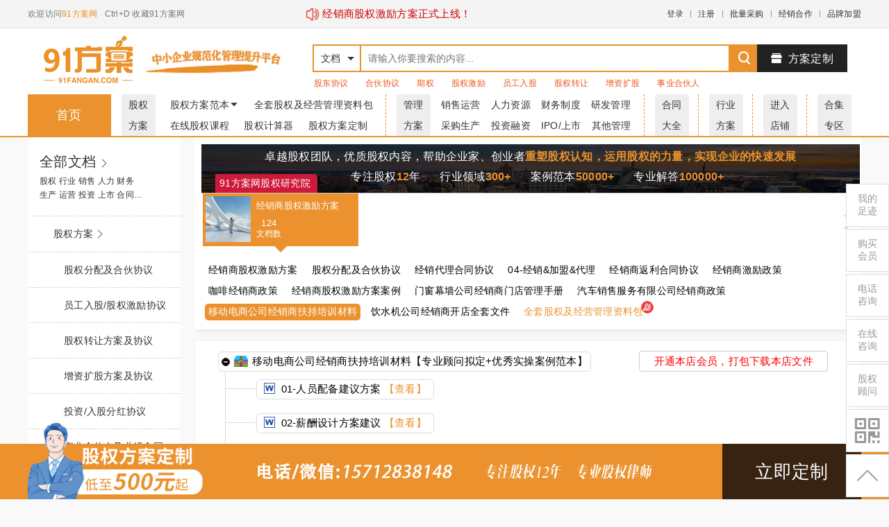

--- FILE ---
content_type: text/html; charset=UTF-8
request_url: https://www.91fangan.com/list-237-67602-1139.html
body_size: 14804
content:
    <!DOCTYPE html>
<html>
<head>
    <meta charset="utf-8" />
    <meta name="renderer" content="webkit">
    <meta http-equiv="X-UA-Compatible" content="IE=edge,chrome=1" />
    <title>经销商股权激励方案(移动电商公司经销商扶持培训材料) - 91方案网</title>
    <meta name="keywords" content="经销商股权激励方案(移动电商公司经销商扶持培训材料)" />
    <meta name="description" content="经销商股权激励方案(移动电商公司经销商扶持培训材料)" />
    <base href="/" />
    <meta http-equiv="Cache-Control" content="no-transform " />
    <link rel="canonical" href="http://www.91fangan.com/list-237-67602-1139.html">
    <link rel="shortcut icon" type="image/x-icon" href="favicon.ico" />
    <link rel="stylesheet" type="text/css" href="/template/model1/pc/static/css/com.css?v=2" />
    <link rel="stylesheet" type="text/css" href="/template/model1/pc/static/css/home.css?v=4" />
    <!-- <link rel="stylesheet" type="text/css" href="/template/model1/pc/static/css/font-awesome.min.css" /> -->
    <link rel="stylesheet" type="text/css" href="/template/model1/pc/static/context/context.css?v=2" />
    <link rel="stylesheet" type="text/css" href="/template/model1/pc/static/css/new_1.css?v=4">
    <link rel="stylesheet" type="text/css" href="/template/model1/pc/static/css/zyUpload.css?v=2">
    <link rel="stylesheet" type="text/css" href="/template/model1/pc/static/css/ckin.min.css?v=2">
    <link rel="stylesheet" type="text/css" href="//at.alicdn.com/t/font_727563_y69dhrttgtd.css?v=2">
    <link rel="stylesheet" type="text/css" href="//at.alicdn.com/t/font_1746227_zpfog4ogjbd.css?v=2">
    <link rel="stylesheet" type="text/css" href="/template/model1/pc/static/css/swiper.min.css?v=2">
    <link rel="stylesheet" type="text/css" href="/template/model1/pc/static/css/layui.css?v=2">
            <style>
        /* .chunjie3{
    position: relative;
} */
.xiaoxi{
    position: absolute;
    left: 400px;
    /* color: red; */
    font-size: 15px;
}
.xiaoxi a{
    color: #CD0000;
}
.laba{
    display: inline-block;
    width: 20px;
    height: 20px;
}
.laba img{
    width: 20px;
}
.header-jieshao{
        display: inline-block;
        position: absolute;
        left: 280px;
        width: 220px;
        height: 40px;
        background: url(/template/model1/pc/static/img/chunjie.jpg);
        background-size: 100% 100%;
        /* top: 10px; */
    }
    </style>
</head>
<body oncontextmenu="return false" onselectstart="return false" ondragstart="return false">

<div id="scroll_div" class="fl">
    <div class="scroll_div2">
        <img src="/template/model1/pc/static/img/yemianalan_01.png" class="scroll_img">
        <a href="/view-143457.html" class="scroll_button"  target="_blank" >立即定制</a>
    </div>
</div>
<div id="model" class="model"></div>

    <div class="right_bar">
        <ul>
            <li class="rig-0">
                <a href="/home/zuji" target="_blank"><p>我的<br>足迹</p></a>
            </li>
            <li class="rig-2">
                <a href="javascript:;" rel="nofollow"><p>购买<br>会员</p></a>
            </li>
            <li class="rig-3">
                <a href="javascript:void(0)" onclick="Message('电话咨询：15712838148（电话/微信同号）');"><p>电话<br>咨询</p></a>
            </li>
        </ul>
        <ul>
          <li class="bar-4">
            <a href="javascript:void(0)"  rel="nofollow"><p>在线<br>咨询</p></a>
          </li>
            <li class="bar-2">
                <a href="javascript:void(0)"  rel="nofollow"><p>股权<br>顾问</p></a>
            </li>
            <li class="bar-4"><a href="javascript:;"><P><i class="iconfont icon-erweima1" style="line-height:38px;font-size:40px;"></i></p></a>
                <span class="app_down">
                    <p>手机浏览下载更方便</p>
                    <img src="data/img/51zixun2.png">
                </span>
            </li>
            <li class="bar-5">
                <a href="javascript:;"><p><i class="iconfont icon-xiangshangjiantou" style="line-height:38px;font-size:30px;"></i><p></a>
            </li>
        </ul>
    </div>

        <div class="ui-modal-cover"></div>
        <div class="ui-modal animated">
            <div class="ui-modal-header ui-move">
                <div class="ui-modal-title"></div><i>&times;</i>
            </div>
            <div class="ui-modal-body"></div>
            <div class="ui-modal-footer">
                <span class="ui-btn">取消</span><a class="ui-btn ui-btn-blue" modal>确定</a>
            </div>
        </div>
        <div class="ui-tip animated">保存成功</div>
        <div class="html"></div>
        <div class="modal_block">
            <div>
                <div class="mod_title">专业顾问服务 <i class="iconfont icon-xiajiantou2"></i></div>
                <div class="mod_body">
                    <p>你是 <span>注册成功</span>, 为你配置的专业顾问是安老师，电话：138 1151 6131
                    </p>
                    <div><img src="/template/model1/pc/static/img/erweima.jpg"></div>
                </div>
            </div>
        </div>

    <div class="top">
        <div class="iw" style="position: relative;">
            <!-- <h5 class="header-jieshao"></h5> -->
            <div class="xiaoxi"> 
               <a href="https://www.91fangan.com/list-237.html" target="_blank">
                <span class="laba">
                    <img src="/template/model1/pc/static/img/laba.png" alt="">
                </span>
                <span>经销商股权激励方案正式上线！</span>
               </a>
            </div>
            <p>欢迎访问<a href="" style="color:#eb922e;">91方案网</a></p>
            <p>Ctrl+D 收藏91方案网</p>
            <ul>
                                <li><a class="login">登录</a></li>
                <li class="i"></li>
                <li><a class="login">注册</a></li>
                <li class="i"></li>
                <li><a href="/view-132205.html" target="_blank">批量采购</a></li>
                <li class="i"></li>
                <li><a href="/view-132204.html" target="_blank">经销合作</a></li>
                <li class="i"></li>
                <li><a href="/view-132483.html" target="_blank">品牌加盟</a></li>
                
            </ul>
        </div>
    </div>
    <div class="header">
        <div class="head_a iw">
            <a class="logo" href="">
                <img src="/template/model1/pc/static/img/1logo.png" alt="91方案网" style="margin-left:20px;width:135px;"/>
                <img src="/template/model1/pc/static/img/n3.png" alt="91方案网" style="width:225px;"/>
            </a>
            <div class="search">
                <div class="search_text">
                    <div class="select">文档</div>
                    <i cla></i>
                    <ul class="dropdown">
                        <li data-id="home">文档</li>
                        <li data-id="forum">店铺</li>
                        <li data-id="article">头条</li>
                    </ul>
                    <input id="txt_search" type="text" placeholder="请输入你要搜索的内容..." value="">
                </div>
                <a id="search_button"><i class="iconfont icon-search" style="font-size: 26px; font-weight: 900;"></i></a>
                <ul class="hot-search">
                                        <li><a target="_blank" href="search-1-1-1-股东协议.html">股东协议</a></li>
                                        <li><a target="_blank" href="search-1-1-1-合伙协议.html">合伙协议</a></li>
                                        <li><a target="_blank" href="search-1-1-1-期权.html">期权</a></li>
                                        <li><a target="_blank" href="search-1-1-1-股权激励.html">股权激励</a></li>
                                        <li><a target="_blank" href="search-1-1-1-员工入股.html">员工入股</a></li>
                                        <li><a target="_blank" href="search-1-1-1-股权转让.html">股权转让</a></li>
                                        <li><a target="_blank" href="search-1-1-1-增资扩股.html">增资扩股</a></li>
                                        <li><a target="_blank" href="search-1-1-1-事业合伙人.html">事业合伙人</a></li>
                                    </ul>
            </div>
            <a class="upload" href="/view-143457.html" target="_blank"><i class="iconfont icon-shangdian"></i>方案定制</a>
        </div>
        <div class="head_B">
        <div class="head_b iw">
            <div class="nav-1"><a href="">首页</a></div>
            <div class="nav-2">
                <span class="navFirst"><a href="javascript:void(0)"><p>股权</p><p>方案</p></a></span>
                <li class="gqfap">
                    <a href="/list-1.html">股权方案范本<i class="iconfont icon-xiajiantou2"></i></a>
                    <ul class="gqfac">
                        <div>
                            <li><a href="/list-8.html">01-股权分配及合伙协议</a></li>
                            <li><a href="/list-221.html">02-员工入股/股权激励协议</a></li>
                            <li><a href="/list-222.html">03-股权转让方案及协议</a></li>
                            <li><a href="/list-223.html">04-增资扩股方案及协议</a></li>
                            <li><a href="/list-224.html">05-投资/入股分红协议</a></li>
                            <li><a href="/list-225.html">06-事业合伙人及业绩合同</a></li>
                            <li><a href="/list-226.html">07-股权代持/隐名股东协议</a></li>
                            <li><a href="/list-227.html">08-股权变更方案及协议</a></li>
                            <li><a href="/list-228.html">09-股权融资方案及协议</a></li>
                        </div>
                        <div>
                            <li><a href="/list-229.html">10-各类型公司章程范本</a></li>
                            <li><a href="/list-230.html">11-股权退出方案及协议</a></li>
                            <li><a href="/list-231.html">12-员工入股方案及协议</a></li>
                            <li><a href="/list-232.html">13-股权众筹方案及协议</a></li>
                            <li><a href="/list-233.html">14-股权收购方案及协议</a></li>
                            <li><a href="/list-234.html">15-股权结构设计及改革方案</a></li>
                            <li><a href="/list-235.html">16-股权质押方案及协议</a></li>
                            <li><a href="/list-236.html">17-股权认购方案及协议</a></li>
                            <li><a href="/list-237.html">18-经销商股权激励方案</a></li>

                        </div>
                    </ul>
                </li>
                <li><a href="/viewrar.html">全套股权及经营管理资料包</a></li>
                <li><a href="/curr.html">在线股权课程</a></li>
                <li><a href="/guquanjisuanqi.html" target="_blank">股权计算器</a></li>
                <li><a href="/view-143457.html" target="_blank">股权方案定制</a></li>
            </div>
            <div class="nav-3">
                <span class="navFirst"><a href="javascript:void(0)"><p>管理</p><p>方案</p></a></span>
                <li><a href="/list-2.html">销售运营</a></li>
                <li><a href="/list-5.html">人力资源</a></li>
                <li><a href="/list-4.html">财务制度</a></li>
                <li><a href="/list-6.html">研发管理</a></li>
                <li><a href="/list-3.html">采购生产</a></li>
                <li><a href="/list-7.html">投资融资</a></li>
                <li><a href="/list-161.html">IPO/上市</a></li>
                <li><a href="/list-287.html">其他管理</a></li>
                
            </div>
            <div class="nav-4">
                <span class="navFirst"><a href="/list-162.html"><p>合同</p><p>大全</p></a></span>
            </div>
            <div class="nav-5">
                <span class="navFirst"><a href="/list-286.html"><p>行业</p><p>方案</p></a></span>
            </div>
            <div class="nav-6">
                <span class="navFirst"><a href="/forum.html"><p>进入</p><p>店铺</p></a></span>
            </div>
            <div class="nav-7">
                <span class="navFirst"><a href="/list-8-448538-2739.html"><p>合集</p><p>专区</p></a></span>
            </div>
           
        </div>
        </div>
        <div class="head_C">
            
        </div>
    </div>    <style>
        .links{
            width: 1200px;
            margin: 0 auto;
        }
    .tubiao{
        display: inline-block;
        width: 10px;
        height: 10px;
        border-radius: 10px;
        border: 1px solid #000;
        background:url("/template/model1/pc/static/img/jian.jpg");
        background-size: 100%;
        margin-right: 6px;
        margin-bottom: -2px;
    }
    .link_i{
        margin-right: 6px;
    }
    .list_1 p{
        position: relative;
        display: inline-block;
        border-radius: 6px;
        border: 1px solid #ddd;
        padding:4px;
        color: #000;
        font-size: 15px;
        width: auto;
        white-space: normal;
        z-index: 1;
        background-color: #fff;
        left:3px;
    }
    .list_1 p:hover{
        border-radius: 6px;
        border: 1px solid #eb922e;
    }
    .list_1{
        background-color: #fff;
        padding: 15px 30px;
        border: 1px solid #eee;
        margin-bottom: 12px;
    }

    .list_1 li{
        font-size: 15px;
        margin-top: -4px;
    }
    .list_4:hover{
        border-radius: 6px;
        border: 1px solid #eb922e;
    }
    .list_4{
        display:inline-block;
        border-radius: 6px;
        border: 1px solid #ddd;
        padding: 4px 10px;
    }
    .list_1 li a{
        color: #000;
    }
    .list_body_shopcate a{
        color: #000 ;
    }
    .yanse{
        color: #eb922e !important;
    }
    .b1{
            position: relative;
            display: inline-block;
            width: 43px;
            height: 49px;
            top: -21px;
            left: 13px;
            border-left: 1px solid #ddd;
            border-bottom: 1px solid #ddd;
        }
    .b2{
        position: relative;
        top:-6px;
        left: 10px;
        overflow: hidden;
        margin-right: -150px;
    }
    .b3{
        overflow: hidden;
    }
    .add-one{
        display: inline-block;
        font-size: 15px;
        width: 270px;
        height: 28px;
        text-align: center;
        line-height: 28px;
        background:#fff;
        color:#eb922e;
        margin-left:68px;
        border: 1px solid#ccc;
        border-radius: 4px;
        cursor: pointer;
    }
    .add-one a{
       color: red;
    }
    .add-one a:hover{
       color: red;
    }

    </style>
    <div class="iw">
        <div class="list_left">
            <div class="list_type">
                <a class="type_all " href="list.html">
                    <p class="list_p1">全部文档 <i class="iconfont icon-xiangyoujiantou" style="font-size:12px;"></i></p><!--<span></span>-->
                    <p class="list_p2">股权 行业 销售 人力 财务</p>
                    <p class="list_p3">生产 运营 投资 上市 合同 管理</p>
                </a>
                <ul class="type_parent">
                    <li>
                                                <a href="list-1.html"  >
                        <p>股权方案 <i class="iconfont icon-xiangyoujiantou" style="font-size:12px;"></i></p><span></span>
                        </a>
                                                <ul class="type_chlid">
                                                        <li>
                                <a href="list-8.html" >
                                    <p>股权分配及合伙协议 <i class="iconfont icon-xiangyoujiantou" style="font-size:12px;"></i></p><span></span>
                                </a>
                            </li>
                                                        <li>
                                <a href="list-221.html" >
                                    <p>员工入股/股权激励协议 <i class="iconfont icon-xiangyoujiantou" style="font-size:12px;"></i></p><span></span>
                                </a>
                            </li>
                                                        <li>
                                <a href="list-222.html" >
                                    <p>股权转让方案及协议 <i class="iconfont icon-xiangyoujiantou" style="font-size:12px;"></i></p><span></span>
                                </a>
                            </li>
                                                        <li>
                                <a href="list-223.html" >
                                    <p>增资扩股方案及协议 <i class="iconfont icon-xiangyoujiantou" style="font-size:12px;"></i></p><span></span>
                                </a>
                            </li>
                                                        <li>
                                <a href="list-224.html" >
                                    <p>投资/入股分红协议 <i class="iconfont icon-xiangyoujiantou" style="font-size:12px;"></i></p><span></span>
                                </a>
                            </li>
                                                        <li>
                                <a href="list-225.html" >
                                    <p>事业合伙人及业绩合同 <i class="iconfont icon-xiangyoujiantou" style="font-size:12px;"></i></p><span></span>
                                </a>
                            </li>
                                                        <li>
                                <a href="list-226.html" >
                                    <p>股权代持/隐名股东协议 <i class="iconfont icon-xiangyoujiantou" style="font-size:12px;"></i></p><span></span>
                                </a>
                            </li>
                                                        <li>
                                <a href="list-227.html" >
                                    <p>股权变更方案及协议 <i class="iconfont icon-xiangyoujiantou" style="font-size:12px;"></i></p><span></span>
                                </a>
                            </li>
                                                        <li>
                                <a href="list-228.html" >
                                    <p>股权融资方案及协议 <i class="iconfont icon-xiangyoujiantou" style="font-size:12px;"></i></p><span></span>
                                </a>
                            </li>
                                                        <li>
                                <a href="list-229.html" >
                                    <p>各类型公司章程范本 <i class="iconfont icon-xiangyoujiantou" style="font-size:12px;"></i></p><span></span>
                                </a>
                            </li>
                                                        <li>
                                <a href="list-230.html" >
                                    <p>股权退出方案及协议 <i class="iconfont icon-xiangyoujiantou" style="font-size:12px;"></i></p><span></span>
                                </a>
                            </li>
                                                        <li>
                                <a href="list-231.html" >
                                    <p>员工入股方案及协议 <i class="iconfont icon-xiangyoujiantou" style="font-size:12px;"></i></p><span></span>
                                </a>
                            </li>
                                                        <li>
                                <a href="list-232.html" >
                                    <p>股权众筹方案及协议 <i class="iconfont icon-xiangyoujiantou" style="font-size:12px;"></i></p><span></span>
                                </a>
                            </li>
                                                        <li>
                                <a href="list-233.html" >
                                    <p>股权收购方案及协议 <i class="iconfont icon-xiangyoujiantou" style="font-size:12px;"></i></p><span></span>
                                </a>
                            </li>
                                                        <li>
                                <a href="list-234.html" >
                                    <p>股权结构设计及改革方案 <i class="iconfont icon-xiangyoujiantou" style="font-size:12px;"></i></p><span></span>
                                </a>
                            </li>
                                                        <li>
                                <a href="list-235.html" >
                                    <p>股权质押方案及协议 <i class="iconfont icon-xiangyoujiantou" style="font-size:12px;"></i></p><span></span>
                                </a>
                            </li>
                                                        <li>
                                <a href="list-236.html" >
                                    <p>股权认购方案及协议 <i class="iconfont icon-xiangyoujiantou" style="font-size:12px;"></i></p><span></span>
                                </a>
                            </li>
                                                        <li>
                                <a href="list-237.html" class='active'>
                                    <p>经销商股权激励方案 <i class="iconfont icon-xiangyoujiantou" style="font-size:12px;"></i></p><span></span>
                                </a>
                            </li>
                                                    </ul>
                    </li>
                </ul>
            </div>
            <div class="list_ad">
                            </div>
        </div>
        <div class="list_right">
                                    <div class="list_header">
                                    <h4 style=" width:908px;font-size: 14px;border-bottom: 1px solid #ccc;text-align: center;
                    color: #fff;padding: 0 20px;background: url(/template/model1/pc/static/img/banner.jpg); background-size: 100% 100%;top: -6px;">
                      <div class="swiperHead">
                    <span>91方案网股权研究院</span><p>卓越股权团队，优质股权内容，帮助企业家、创业者<span>重塑股权认知，运用股权的力量，实现企业的快速发展</span></p><p><span>专注股权<b>12</b>年</span><span>行业领域<b>300+</b></span><span>案例范本<b>50000+</b></span><span>专业解答<b>100000+</b></span></p>
                </div>                    </h4>
                                <div class="swiper-button-next"></div>
                <div class="swiper-button-prev"></div>
                <div class="swiper-wrapper">
                                        <li class="swiper-slide">
                        <a href="/list-237-67602.html" class="list_shop_href list_shop_hrefc">
                            <input type="hidden" value="67602" name="userid">
                            <div class="list_shopimg"><img class="swiper-lazy" data-src="photo-67602.html"></div>
                            <div class="list_shopmain">
                                <p class="list_shopname">经销商股权激励方案</p>
                                <ul>
                                    <li><p>124</p><span>文档数</span></li>
                                </ul>
                            </div>
                        </a>
                    </li>
                                    </div>
            </div>
            <div class="list_body">
                <div class="list_body_head">
                    <span class="list_body_shopcate">
                        <ul>
                                                            <li  >
                                                                        <a href="/list-237-67602-1132.html">经销商股权激励方案</a>
                                </li>
                                                            <li  >
                                                                        <a href="/list-237-67602-340-98796.html">股权分配及合伙协议</a>
                                </li>
                                                            <li  >
                                                                        <a href="/list-237-67602-1134.html">经销代理合同协议</a>
                                </li>
                                                            <li  >
                                                                        <a href="/list-237-67602-25-85610.html">04-经销&加盟&代理</a>
                                </li>
                                                            <li  >
                                                                        <a href="/list-237-67602-1554.html">经销商返利合同协议</a>
                                </li>
                                                            <li  >
                                                                        <a href="/list-237-67602-1135.html">经销商激励政策</a>
                                </li>
                                                            <li  >
                                                                        <a href="/list-237-67602-1136.html">咖啡经销商政策</a>
                                </li>
                                                            <li  >
                                                                        <a href="/list-237-67602-1133.html">经销商股权激励方案案例</a>
                                </li>
                                                            <li  >
                                                                        <a href="/list-237-67602-1137.html">门窗幕墙公司经销商门店管理手册</a>
                                </li>
                                                            <li  >
                                                                        <a href="/list-237-67602-1138.html">汽车销售服务有限公司经销商政策</a>
                                </li>
                                                            <li class="lishopcate" >
                                                                        <a href="/list-237-67602-1139.html">移动电商公司经销商扶持培训材料</a>
                                </li>
                                                            <li  >
                                                                        <a href="/list-237-67602-1140.html">饮水机公司经销商开店全套文件</a>
                                </li>
                                                                                    <li>
                                <span class="xin"></span>
                                <a href="/viewrar.html" style="color:#eb922e">全套股权及经营管理资料包</a>
                            </li>
                                                    </ul>
                    </span>
                </div>
                <div id="test">
                    <div class="list_1">
                        <p><span class="tubiao"></span><span class="link_i"></span><span>移动电商公司经销商扶持培训材料</span><span>【专业顾问拟定+优秀实操案例范本】</span></p>
                        <div class="add-one"><a href="/user-67602.html" target="_blank">开通本店会员，打包下载本店文件</a></div>
                        <ul id="cd">
                                                                                    <li>
                                <i class="b1"></i>
                                <div class="list_4 b2">
                                    <div class="b3">
                                        <span><i class="doc"></i></span> <a href="/view-103231.html" target="_blank">&nbsp;01-人员配备建议方案 <span class="yanse">【查看】</span></a>
                                    </div>

                                </div>

                            </li>
                                                        <li>
                                <i class="b1"></i>
                                <div class="list_4 b2">
                                    <div class="b3">
                                        <span><i class="doc"></i></span> <a href="/view-103232.html" target="_blank">&nbsp;02-薪酬设计方案建议 <span class="yanse">【查看】</span></a>
                                    </div>

                                </div>

                            </li>
                                                        <li>
                                <i class="b1"></i>
                                <div class="list_4 b2">
                                    <div class="b3">
                                        <span><i class="doc"></i></span> <a href="/view-103233.html" target="_blank">&nbsp;03-人员招聘与团队组建 <span class="yanse">【查看】</span></a>
                                    </div>

                                </div>

                            </li>
                                                        <li>
                                <i class="b1"></i>
                                <div class="list_4 b2">
                                    <div class="b3">
                                        <span><i class="doc"></i></span> <a href="/view-103234.html" target="_blank">&nbsp;04-团队月度激励方案（供参考） <span class="yanse">【查看】</span></a>
                                    </div>

                                </div>

                            </li>
                                                        <li>
                                <i class="b1"></i>
                                <div class="list_4 b2">
                                    <div class="b3">
                                        <span><i class="doc"></i></span> <a href="/view-103235.html" target="_blank">&nbsp;05-销售专员晋级与降级制度 <span class="yanse">【查看】</span></a>
                                    </div>

                                </div>

                            </li>
                                                        <li>
                                <i class="b1"></i>
                                <div class="list_4 b2">
                                    <div class="b3">
                                        <span><i class="doc"></i></span> <a href="/view-103236.html" target="_blank">&nbsp;06-新员工入职培训全程安排表 （建议） <span class="yanse">【查看】</span></a>
                                    </div>

                                </div>

                            </li>
                                                        <li>
                                <i class="b1"></i>
                                <div class="list_4 b2">
                                    <div class="b3">
                                        <span><i class="docx"></i></span> <a href="/view-103237.html" target="_blank">&nbsp;07-司龄工资补贴建议 <span class="yanse">【查看】</span></a>
                                    </div>

                                </div>

                            </li>
                                                    </ul>
                    </div>
                                            <ul class="tuijian">
                            <li><a href="/view-130193.html" target="_blank">91方案网的服务模式</a></li>
                            <li><a href="/view-130194.html" target="_blank">资料下载指引</a></li>
                            <li><a href="/view-130195.html" target="_blank">下载价格说明</a></li>
                            <li><a href="/juris.html" target="_blank">会员权限说明</a></li>
                            <li><a href="/view-130197.html" target="_blank">顾问服务说明</a></li>
                            <li><a href="/view-130199.html" target="_blank">客户服务</a></li>
                            <li><a href="/view-130200.html" target="_blank">对公充值</a></li>
                            <li><a href="/view-130201.html" target="_blank">开具发票</a></li>
                        </ul>
<!--                    <div class="view_foot">-->
<!--                        -->
<!--                        -->
<!--                    <div class="fiveKn" style="border-top:none;overflow:hidden;">-->
<!--                        <div>91方案网 专注股权12年</div>-->
<!--                        <p style="margin-bottom:30px;">提供全方位企业股权规划及专业股权服务，助力企业提升核心竞争力</p>-->
<!--                        <ul>-->
<!--                            <li class="fivel1"><a href="list.html" target="_blank">-->
<!--                                <div>-->
<!--                                    <p>专业规范</p>-->
<!--                                    <p>实时更新</p>-->
<!--                                </div>-->
<!--                                <p class="fiveTitle">范本下载</p>-->
<!--                                <p><span class="fiveButton">查看全部</span></p>-->
<!--                            </a></li>-->
<!--                            <li class="fivel2"><a href="javascript:void(0)" class="fiveLi">-->
<!--                                <div>-->
<!--                                    <p>范本推荐</p>-->
<!--                                    <p>答疑解惑</p>-->
<!--                                </div>-->
<!--                                <p class="fiveTitle">专业顾问</p>-->
<!--                                <p><span class="fiveButton">马上联系</span></p>-->
<!--                            </a></li>-->
<!--                            <li class="fivel3"><a href="/curr.html" target="_blank">-->
<!--                                <div>-->
<!--                                    <p>视频课程</p>-->
<!--                                    <p>音频课程</p>-->
<!--                                </div>-->
<!--                                <p class="fiveTitle">在线课程</p>-->
<!--                                <p><span class="fiveButton">立即听课</span></p>-->
<!--                            </a></li>-->
<!--                            <li class="fivel4"><a href="/scheme.html" target="_blank">-->
<!--                                <div>-->
<!--                                    <p>专业的事交给</p>-->
<!--                                    <p>专业的人来做</p>-->
<!--                                </div>-->
<!--                                <p class="fiveTitle">股权方案定制</p>-->
<!--                                <p><span class="fiveButton">立即定制</span></p>-->
<!--                            </a></li>-->
<!--                        </ul>-->
<!--                    </div>-->
<!--                    -->
<!--                    </div>-->
                    
                </div>
            </div>
        </div>
    </div>

        <div class="links">
            <div class="block_head">
                <p>91方案网从不提供《免费但不严谨的范本》，只提供绝对专业、可操作执行和最高性价比的《整套解决方案》<a class="zhix">∨</a></p>
            </div>
            <div class="youq">
                <i style="height: 30px; display: block;">快捷入口</i>
                <ul>
                                        <li><a target="_blank" href="https://www.91fangan.com/list-226.html">股权代持协议</a></li>
                                        <li><a target="_blank" href="https://www.91fangan.com/list-232.html">股权众筹方案</a></li>
                                        <li><a target="_blank" href="https://www.91fangan.com/list-233.html">股权收购协议</a></li>
                                        <li><a target="_blank" href="https://www.91fangan.com/list-234.html">股权结构设计</a></li>
                                        <li><a target="_blank" href="https://www.91fangan.com/details-30.html">公司股权变更流程</a></li>
                                        <li><a target="_blank" href="https://www.91fangan.com/details-38.html">股权变更是什么意思</a></li>
                                        <li><a target="_blank" href="https://www.91fangan.com/details-53.html">股权融资成本</a></li>
                                        <li><a target="_blank" href="https://www.91fangan.com/details-60.html">股权融资偏好的原因</a></li>
                                        <li><a target="_blank" href="https://www.91fangan.com/details-73.html">为什么不能股权433</a></li>
                                        <li><a target="_blank" href="https://www.91fangan.com/details-145.html">四人合伙股份最忌讳</a></li>
                                        <li><a target="_blank" href="https://www.91fangan.com/details-154.html">村里发的股权证是什么</a></li>
                                        <li><a target="_blank" href="https://www.91fangan.com/details-163.html">正规股权证书</a></li>
                                        <li><a target="_blank" href="https://www.91fangan.com/details-172.html">股权转让个税计算案例</a></li>
                                        <li><a target="_blank" href="https://www.91fangan.com/list-8.html">股权分配协议</a></li>
                                        <li><a target="_blank" href="https://www.91fangan.com/list-223.html">增资扩股协议</a></li>
                                        <li><a target="_blank" href="https://www.91fangan.com/list-224.html">投资入股协议范本</a></li>
                                        <li><a target="_blank" href="https://www.91fangan.com/list-226.html">隐名股东</a></li>
                                        <li><a target="_blank" href="https://www.91fangan.com/list-233.html">股权收购协议范本</a></li>
                                        <li><a target="_blank" href="https://www.91fangan.com/list-221-117-345.html">虚拟股权激励</a></li>
                                        <li><a target="_blank" href="https://www.91fangan.com/list-221-117-350.html">干股激励</a></li>
                                        <li><a target="_blank" href="https://www.91fangan.com/list-221-117-353.html">有条件分红</a></li>
                                        <li><a target="_blank" href="https://www.91fangan.com/list-222-118-370.html">股权转让流程</a></li>
                                        <li><a target="_blank" href="https://www.91fangan.com/list-229-128-1141.html">学校章程</a></li>
                                        <li><a target="_blank" href="https://www.91fangan.com/list-231.html">入股协议书范本合同</a></li>
                                        <li><a target="_blank" href="https://www.91fangan.com/zt-334.html">公司股权一般怎样分配</a></li>
                                        <li><a target="_blank" href="https://www.91fangan.com/zt-340.html">增资扩股协议 工商版本</a></li>
                                        <li><a target="_blank" href="https://www.91fangan.com/zt-341.html">国有独资公司增资扩股协议</a></li>
                                        <li><a target="_blank" href="https://www.91fangan.com/list-8.html">合伙人合作协议书</a></li>
                                        <li><a target="_blank" href="https://www.91fangan.com/list-8.html">股东合作协议书范本</a></li>
                                        <li><a target="_blank" href="https://www.91fangan.com/list-8.html">股权合作协议</a></li>
                                    </ul>
            </div>
            <br/>
            <div class="youq">
                <i style="height: 30px; display: block;">友情链接</i>
                <ul>
                                    </ul>
            </div>
        </div>
    <div class="footer">
    <div class="iw">
        <div class="footer_a">
            <img src="/template/model1/pc/static/img/logo_d.png">
            <div><img src="/data/img/51zixun2.png"><span>扫描二维码<br>关注官方微信</span></div>
        </div>
        <div class="footer_b">
            <ul>
                                <li>
                    <p>关于我们</p>
                                        <a href="about-16.html" target="_blank"  rel="nofollow" >关于我们</a>
                                        <a href="about-17.html" target="_blank"  rel="nofollow" >联系我们</a>
                                        <a href="about-18.html" target="_blank"  rel="nofollow" >隐私政策</a>
                                    </li>
                                <li>
                    <p>使用帮助</p>
                                        <a href="about-2.html" target="_blank"  rel="nofollow" >会员权限</a>
                                        <a href="about-3.html" target="_blank"  rel="nofollow" >使用帮助</a>
                                        <a href="about-14.html" target="_blank"  rel="nofollow" >网站协议</a>
                                        <a href="about-15.html" target="_blank"   >网站地图</a>
                                    </li>
                                <li>
                    <p>版权声明</p>
                                        <a href="about-4.html" target="_blank"  rel="nofollow" >免责声明</a>
                                        <a href="about-5.html" target="_blank"  rel="nofollow" >版权声明</a>
                                        <a href="about-6.html" target="_blank"  rel="nofollow" >版权申诉</a>
                                    </li>
                                <li>
                    <p>商务合作</p>
                                        <a href="about-8.html" target="_blank"  rel="nofollow" >批量采购</a>
                                        <a href="about-9.html" target="_blank"  rel="nofollow" >经销合作</a>
                                        <a href="about-19.html" target="_blank"  rel="nofollow" >品牌加盟</a>
                                    </li>
                                <li class="beian" style="position: relative; top: 30px; left: -150px;"> <a href="https://beian.miit.gov.cn">ICP证:京ICP备16069459号-1</a> </li>
            </ul>
        </div>
        <div class="footer_c">
            <p>联系我们</p>
            <ul>
                <li>
                    <p>电话 : 15712838148</p>
                    <p>邮箱 : 1292233535@qq.com</p>
                    <!-- <p>Q Q : 1292233535</p> -->
                    <p>地址 : 北京市海淀区信息路22号B座2层02-A004室</p>
                </li>
            </ul>
        </div>
    </div>
</div>
<script src="/template/model1/pc/static/js/jquery-2.1.4.min.js"></script>
<script src="/template/model1/pc/static/js/com.js?v1"></script>
<script src="/template/model1/pc/static/js/jquery.jcarousel.min.js"></script>
<script src="/template/model1/pc/static/js/jquery.jcarousel-fade.min.js"></script>
<script src="/template/model1/pc/static/context/context.js"></script>
<script src="/template/model1/pc/static/js/swiper-3.4.2.min.js"></script>
<script src="/template/model1/pc/static/js/jquery.dotdotdot.min.js"></script>
<script src="/template/model1/pc/static/js/ckin.min.js"></script>
<script src="/template/model1/pc/static/js/layui.js"></script>
<script src="/template/model1/pc/static/js/common.js?v=1"></script>
<script>
    
    //全部分类
    $('.nav_bar>li').eq(1).mouseenter(function(){
        $('.nav_bar>li').eq(1).children('a').children('i').attr('class','iconfont icon-xiangshangjiantou');
        $('.nav_menu').show();
    });
    $('.nav_bar>li').eq(1).mouseleave(function(){
        $('.nav_bar>li').eq(1).children('a').children('i').attr('class','iconfont icon-xiangxiajiantou');
        $('.nav_menu').hide();
    });
    $('.nav_bar>li').eq(1).css({"position":"relative"});
    $('.nav_bar>li').eq(1).append("<div class='nav_menu'><a href='/list-1.html'>股权方案</a><a href='/list-286.html'>行业分类</a><a href='/list-2.html'>销售运营</a><a href='/list-5.html'>人力资源</a><a href='/list-4.html'>财务制度</a><a href='/list-6.html'>研发管理</a><a href='/list-3.html'>采购生产</a><a href='/list-7.html'>投资融资</a><a href='/list-161.html'>IPO/上市</a><a href='/list-162.html'>公司合同</a><a href='/list-287.html'>其他管理</a></div>");
    $('.nav_bar>li').eq(1).children('a').append(' &nbsp;<i class="iconfont icon-xiangxiajiantou" style="font-size:12px"></i>');

    $(".right_bar .bar-2,.ui-text-group .guwen,.user-lianxi,.gqgw").click(function(){
        if ('注册成功' != '注册成功' && '注册成功' != '普通会员') {
            $(".modal_block").css("display","block");
        }else{
            Message('VIP及以上级别会员配置1对1专业股权顾问！');
        }

    });

    //right_bar
    $(".right_bar .bar-5").click(function() {
        $('html,body').animate({
            scrollTop: 10
        }, 200);
        return false;
    });


    $(".right_bar .bar-4 a").mouseenter(function() {
        $(".right_bar .app_down").show();
    }).mouseleave(function() {
        $(".right_bar .app_down").hide();
    });
    $(".rig-2 a,.juris,.MI").click(function(){
        $.get("/juris/juris_m", function(html) {
            Dialog2(html);
            $(".ui-modal-cover").addClass("in");
        });
    });

    $(".right_bar li a").mouseenter(function(){
        $(this).parent().css("background","#F27A1E");
        $(this).css("color","#fff");
    }).mouseleave(function(){
        $(this).parent().css("background","#fff");
        $(this).css("color","#999");
    })

    //专业顾问
    $(".mod_title i").click(function(){
        $(".modal_block").css("display","none");
    })

    //搜索
    $(function() {
        $(".search_text .select,.search_text i").click(function() {
            $(".search_text .dropdown").show();
            return false;
        });

        var search_url = "lists";
        if (search_url == "reward" || search_url == "forum" || search_url == "article")
            $(".search_text .select").text($(".search_text .dropdown [data-id='" + search_url + "']").text());

        $(".search_text .dropdown li").click(function() {
            $this = $(this);
            $(".search_text .select").text($this.text());
            $(".search_text .dropdown").hide();
            search_url = $this.attr("data-id");
            return false;
        });

        $("#search_button").click(function() {
            if (search_url == "reward") {
                $(".search_text .select").text('悬赏');
                window.open("reward-0-0-1-1-" + $("#txt_search").val() + ".html","_blank");
            } else if (search_url == "forum") {
                $(".search_text .select").text('店铺');
                window.open("forum-0-1-1-" + $("#txt_search").val() + ".html","_blank");
            } else if (search_url == "article") {
                $(".search_text .select").text('头条');
                window.open("article-0-1-1-" + $("#txt_search").val() + ".html","_blank");
            } else {
                window.open("search-0-1-1-" + $("#txt_search").val() + ".html","_blank");
            }
        });

        $(document).delegate("body", "click", function() {
            $(".search_text .dropdown").hide();
        });
    });

    //首页分类
    $('.nav_list li').hover(function() {
        $(".nav_list > li > div ").css('display', 'none');
        $(this).children("div").show();
    }, function() {
        $(".nav_list > li > div ").css('display', 'none');
    });
    $('.nav_list li').mouseenter(function(){
        $(this).children('a').css('color','#F27A1E');
    }).mouseleave(function(){
        $(this).children('a').css('color','#fff');
    })

    //分类下拉
    $(function() {
        $(".nav.down > p").click(function(event) {
            event.stopPropagation();
            $(".nav.down > ul").stop().slideToggle("slow");
        });
    });
    $(document).click(function(){
        $(".nav.down > ul").hide(500);
    });

    $('body').on("keydown", function(e) {
        if (e.keyCode == 13 && $("#txt_search").is(":focus")) {
            $("#search_button").click();
        }
    });
    //推荐店铺
    $('.shop_r tr td').mouseenter(function() {
        $(this).find(".into").css({"top": "0","transition":"all .2s"});
    }).mouseleave(function(){
        $(this).find(".into").css({"top":"180px"});
    })

    //个人中心
    if(window.location.pathname=='/center.html' || window.location.pathname=='/center2.html' || window.location.pathname=='/center/message.html' || window.location.pathname=='/center/auth.html' || window.location.pathname=='/center/account2.html'|| window.location.pathname=='/center/cash.html'|| window.location.pathname=='/center/order2.html'|| window.location.pathname=='/center/profit.html'){
        $('.center_title>a').eq(1).addClass('title1');
    }else{
        $('.center_title>a').eq(0).addClass('title1');
    };
    //多行省略
    $(".user-test-p").dotdotdot({
    });

    //菜单
    $(".gsglp").hover(function(){
        $(".gsglc").show();
    },function(){
        $(".gsglc").hide();
    });

    $(".gsglc li").eq(0).hide();

    $(".tyglp").hover(function(){
        $(".tyglc").show();
    },function(){
        $(".tyglc").hide();
    });

    $(".gqfap").hover(function(){
        $(".gqfac").show();
    },function(){
        $(".gqfac").hide();
    });

    var leftHeight = $(".center_left").height();
    var rightHeight = $(".center_right").height();
    console.log(leftHeight);
    console.log(rightHeight);
    if(leftHeight < rightHeight){
        $(".center_left").css("height",rightHeight + 40)
    }else{
        $(".center_right").css("height",leftHeight - 40)
    }
</script>
</body>
</html>    <script>
        
        $(function() {
            // //列表店铺
            var swiper_l = new Swiper('.list_header', {
                slidesPerView: 4,
                spaceBetween:10,
                slidesPerGroup: 4,
                lazyLoading:true,
                pagination: '.swiper-pagination_l',
                nextButton: '.swiper-button-next',
                prevButton: '.swiper-button-prev',
            });
            if(window.location.pathname == '/list.html'){
                $('.type_chlid i').show();
            }else{
                $('.type_chlid i').hide();
            };
            //店铺
        });
    </script>
    <script type="text/javascript">
    //友情链接
    $('.zhix').click(function(){
                $('.youq').toggle()
            })
    $(".fiveLi").click(function(){
            if('0' == 500 || '0' == 3000 || '0' == 10000){
                $(".modal_block").css("display","block");
            }else{
                Message('VIP及以上级别会员配置1对1专业股权顾问！');
            }
        });
    
        $(function() {
            var ish5 = Number('');
            var iscopy = Number('0');
            var pcurrent = Number('');
            var psize = 5;
            var pshow = 0;
            var hcount = Number('');
            var preview = Number('');
            var pcount = Number('0');
            $(".payread>a").click(function() {
                window.open("center/glodpay.html");
            });
            $(".download").click(function() {
                Dialog("你将花费80股（1股=1元） <p style='margin-top:5px;'>本账号余额：<span style='color:#f27a1e;'>   0股</span>  </p>", "立即下载", function() {
                $.post("down-103238.html?shopuserid=", function(data) {
                    if (data > 0) {
                        HideModal();
                        location = "down-103238.html";
                    } else if (data == -11) {
                        Message("请登录后购买。", "请登录", function() {
                            window.open('login.html');
                        });
                    } else if (data == -13) {
                        Message("你没有权限下载。", "提示");
                    } else if (data == -1) {
                        Dialog("账户余额不足，去充值？", "提示", function() {
                            window.open('center/glodpay.html');
                        });
                    } else if (data == -2) {
                        Dialog("非VIP用户不能下载，去购买VIP？", "提示", function() {
                            window.open('center/vip.html');
                        });
                    } else if (data == -12) {
                        Message("文档不存在。", "提示");
                    }else if (data == -17) {
                        Message("此页面与会员级别不匹配!。", "提示");
                    }
                    else {
                        //出错了
                    }
                });
            });
        });
        $(".lidown").click(function(){
            var p = $(this).offset();
            layer.open({
                type: 1,
                title: '立即下载',
                closeBtn: 0,
                resize:false,
                offset:[p.top+45+'px'],
                area: ['400px', '180px'], 
                content: '<div style="padding:20px 0 20px 20px;">你将花费80股（1股=1元）</div><p style="padding-left:20px;">本账号余额：<span style="color:#f27a1e;">0 股</span></p>',
                btn: ['确定','取消'],
                yes: function(index, layero){
                    $.post("down-103238.html?shopuserid=", function(data) {
                        if (data > 0) {
                            layer.close(index);
                            HideModal();
                            location = "down-103238.html";
                        } else if (data == -11) {
                            layer.close(index);
                            layer.open({
                                type: 1,
                                title: '提示',
                                closeBtn: 0,
                                resize:false,
                                offset:[p.top+45+'px'],
                                area: ['400px', '180px'],
                                content:'<div style="padding:20px;">请登录后购买。</div>',
                                btn: ['确定','取消'],
                                yes:function(){ window.open('login.html');}});
                        } else if (data == -1) {
                            layer.close(index);
                            layer.open({
                                type: 1,
                                title: '提示',
                                closeBtn: 0,
                                resize:false,
                                offset:[p.top+45+'px'],
                                area: ['400px', '180px'],
                                content:'<div style="padding:20px;">账户余额不足，去充值？</div>',
                                btn: ['确定','取消'],
                                yes:function(){ window.open('center/glodpay.html');}});
                        } else if (data == -12) {
                            layer.msg('文档不存在', {offset:[p.top+45+'px',p.left-280+'px']});
                        } else if (data == -17) {
                            layer.msg('此页面与会员级别不匹配!', {offset:[p.top+45+'px',p.left-280+'px']});
                        } else {
                            console.log('error');
                        }
                    });
                }
            });
        })
        });
        layui.use('layer', function(){
            var joinshop="加入店铺";
            if(joinshop=="取消关联") {
                var content='<div style="padding:20px 20px;">是否取消关联？</div><div style="color:#eb922e;padding:0 20px;">取消关联不在享受30%文档卖出收益</div>';
            }else{
                var content='<div style="padding:20px 20px;">是否添加此资料包到店铺？</div><div style="color:#eb922e;padding:0 20px;">获取用户充值金额的20%-30%佣金收入</div>';
            }
            var layer = layui.layer;      
            $(".add").on("click",function(){ 
                if(0){
                    var p = $(this).offset(); //获取鼠标坐标
                    layer.open({
                        type: 1,
                        title: '提示',
                        // shadeClose: true,
                        closeBtn: 0,
                        // shift:7,
                        resize:false,
                        offset:[p.top+80+'px'],
                        area: ['400px', '180px'], 
                        content: content,
                        btn: ['确定','取消'],
                        yes: function(index, layero){
                            $.ajax({
                                type: 'POST',
                                url:  '/shop/adddoc',
                                dataType: 'json',
                                data: {"docid":"103238","shopcate":"移动电商公司经销商扶持培训材料"},
                                async: true,
                                success:function(){
                                    layer.close(index);
                                    layer.msg('操作成功', {icon: 1,offset:[p.top+100+'px']});
                                }
                            });
                        }
                    });
                }else{
                    var p = $(this).offset(); //获取鼠标坐标
                    layer.open({
                        type: 1,
                        title: '提示',
                        closeBtn: 0,
                        resize:false,
                        offset:[p.top+80+'px'],
                        area: ['400px', '180px'], 
                        content: '<div style="padding:20px 20px;">请先登录</div>',
                        btn: ['确定','取消'],
                        yes: function(){
                            window.open("/login.html");
                        }
                    })
                }
            })
        }); 

        
      $(".noRegisterDownload").click(function() {
                        // $('.ui-modal').remove()
                    // if('80'=='0') {
                    //     paydown();
                    // } else {
                        
                        $.get("pay.doc.downpay.103238-80-80", function(html) {
                            // console.log(html)
                            Dialog2(html);
                        });

                    // }
                });

            function paydown(){
                    $.post("down-103238.html", function(data) {
                        if (data > 0) {
                            location = "down-103238.html";
                        } else if (data == -11) {
                            login_ok = function(){
                                paydown();
                            }
                            login_f();
                        } else if (data == -13) {
                            Message("你没有下载权限。", "提示");
                        } else if (data == -1) {
                            Dialog("账户余额不足，去充值？", "提示", function() {
                                location = "center/glodpay.html";
                            });
                        } else if (data == -12) {
                            Message("文档不存在。", "提示");
                        } else {
                            //出错了
                        }
                    });
                }







    </script>